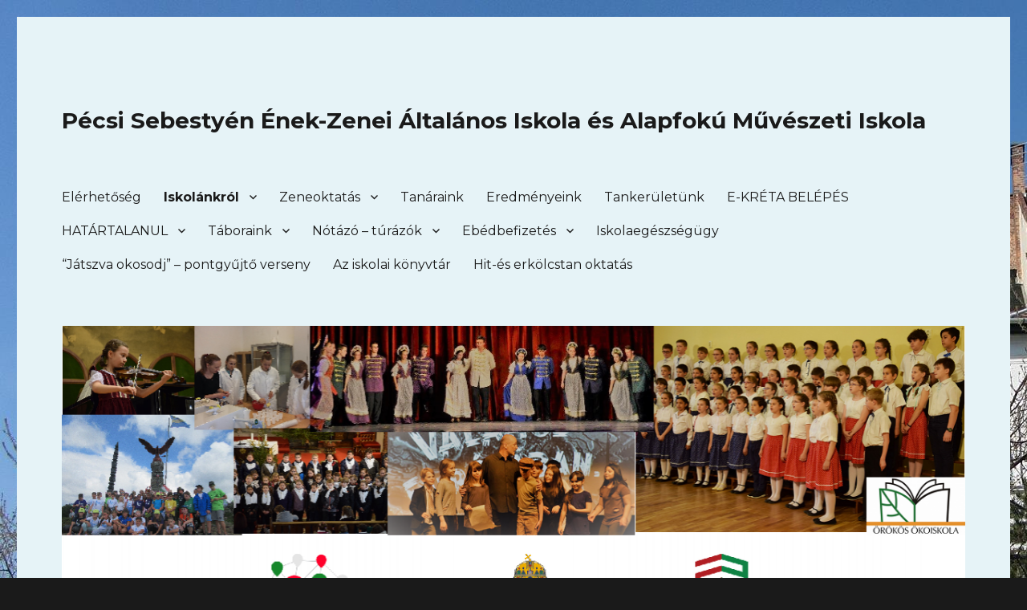

--- FILE ---
content_type: text/html; charset=UTF-8
request_url: http://www.pecsisebestyen.hu/iskolankrol-2/alapfoku-muveszetoktatas/
body_size: 9192
content:
<!DOCTYPE html>
<html lang="hu" class="no-js">
<head>
	<meta charset="UTF-8">
	<meta name="viewport" content="width=device-width, initial-scale=1">
	<link rel="profile" href="https://gmpg.org/xfn/11">
		<script>(function(html){html.className = html.className.replace(/\bno-js\b/,'js')})(document.documentElement);</script>
<title>Művészeti oktatás &#8211; Pécsi Sebestyén Ének-Zenei Általános Iskola és Alapfokú Művészeti Iskola</title>
<link rel='dns-prefetch' href='//fonts.googleapis.com' />
<link rel='dns-prefetch' href='//s.w.org' />
<link href='https://fonts.gstatic.com' crossorigin rel='preconnect' />
<link rel="alternate" type="application/rss+xml" title="Pécsi Sebestyén Ének-Zenei Általános Iskola és Alapfokú Művészeti Iskola &raquo; hírcsatorna" href="http://www.pecsisebestyen.hu/feed/" />
<link rel="alternate" type="application/rss+xml" title="Pécsi Sebestyén Ének-Zenei Általános Iskola és Alapfokú Művészeti Iskola &raquo; hozzászólás hírcsatorna" href="http://www.pecsisebestyen.hu/comments/feed/" />
		<script type="text/javascript">
			window._wpemojiSettings = {"baseUrl":"https:\/\/s.w.org\/images\/core\/emoji\/11\/72x72\/","ext":".png","svgUrl":"https:\/\/s.w.org\/images\/core\/emoji\/11\/svg\/","svgExt":".svg","source":{"concatemoji":"http:\/\/www.pecsisebestyen.hu\/wp-includes\/js\/wp-emoji-release.min.js?ver=4.9.26"}};
			!function(e,a,t){var n,r,o,i=a.createElement("canvas"),p=i.getContext&&i.getContext("2d");function s(e,t){var a=String.fromCharCode;p.clearRect(0,0,i.width,i.height),p.fillText(a.apply(this,e),0,0);e=i.toDataURL();return p.clearRect(0,0,i.width,i.height),p.fillText(a.apply(this,t),0,0),e===i.toDataURL()}function c(e){var t=a.createElement("script");t.src=e,t.defer=t.type="text/javascript",a.getElementsByTagName("head")[0].appendChild(t)}for(o=Array("flag","emoji"),t.supports={everything:!0,everythingExceptFlag:!0},r=0;r<o.length;r++)t.supports[o[r]]=function(e){if(!p||!p.fillText)return!1;switch(p.textBaseline="top",p.font="600 32px Arial",e){case"flag":return s([55356,56826,55356,56819],[55356,56826,8203,55356,56819])?!1:!s([55356,57332,56128,56423,56128,56418,56128,56421,56128,56430,56128,56423,56128,56447],[55356,57332,8203,56128,56423,8203,56128,56418,8203,56128,56421,8203,56128,56430,8203,56128,56423,8203,56128,56447]);case"emoji":return!s([55358,56760,9792,65039],[55358,56760,8203,9792,65039])}return!1}(o[r]),t.supports.everything=t.supports.everything&&t.supports[o[r]],"flag"!==o[r]&&(t.supports.everythingExceptFlag=t.supports.everythingExceptFlag&&t.supports[o[r]]);t.supports.everythingExceptFlag=t.supports.everythingExceptFlag&&!t.supports.flag,t.DOMReady=!1,t.readyCallback=function(){t.DOMReady=!0},t.supports.everything||(n=function(){t.readyCallback()},a.addEventListener?(a.addEventListener("DOMContentLoaded",n,!1),e.addEventListener("load",n,!1)):(e.attachEvent("onload",n),a.attachEvent("onreadystatechange",function(){"complete"===a.readyState&&t.readyCallback()})),(n=t.source||{}).concatemoji?c(n.concatemoji):n.wpemoji&&n.twemoji&&(c(n.twemoji),c(n.wpemoji)))}(window,document,window._wpemojiSettings);
		</script>
		<style type="text/css">
img.wp-smiley,
img.emoji {
	display: inline !important;
	border: none !important;
	box-shadow: none !important;
	height: 1em !important;
	width: 1em !important;
	margin: 0 .07em !important;
	vertical-align: -0.1em !important;
	background: none !important;
	padding: 0 !important;
}
</style>
<link rel='stylesheet' id='font-awesome-css'  href='http://www.pecsisebestyen.hu/wp-content/plugins/download-manager/assets/font-awesome/css/font-awesome.min.css?ver=4.9.26' type='text/css' media='all' />
<link rel='stylesheet' id='wpdm-bootstrap-css'  href='http://www.pecsisebestyen.hu/wp-content/plugins/download-manager/assets/bootstrap/css/bootstrap.css?ver=4.9.26' type='text/css' media='all' />
<link rel='stylesheet' id='wpdm-front-css'  href='http://www.pecsisebestyen.hu/wp-content/plugins/download-manager/assets/css/front.css?ver=4.9.26' type='text/css' media='all' />
<link rel='stylesheet' id='twentysixteen-fonts-css'  href='https://fonts.googleapis.com/css?family=Merriweather%3A400%2C700%2C900%2C400italic%2C700italic%2C900italic%7CMontserrat%3A400%2C700%7CInconsolata%3A400&#038;subset=latin%2Clatin-ext&#038;display=fallback' type='text/css' media='all' />
<link rel='stylesheet' id='genericons-css'  href='http://www.pecsisebestyen.hu/wp-content/themes/twentysixteen/genericons/genericons.css?ver=20201208' type='text/css' media='all' />
<link rel='stylesheet' id='twentysixteen-style-css'  href='http://www.pecsisebestyen.hu/wp-content/themes/twentysixteen/style.css?ver=20221101' type='text/css' media='all' />
<style id='twentysixteen-style-inline-css' type='text/css'>

		/* Custom Page Background Color */
		.site {
			background-color: #e6f3f7;
		}

		mark,
		ins,
		button,
		button[disabled]:hover,
		button[disabled]:focus,
		input[type="button"],
		input[type="button"][disabled]:hover,
		input[type="button"][disabled]:focus,
		input[type="reset"],
		input[type="reset"][disabled]:hover,
		input[type="reset"][disabled]:focus,
		input[type="submit"],
		input[type="submit"][disabled]:hover,
		input[type="submit"][disabled]:focus,
		.menu-toggle.toggled-on,
		.menu-toggle.toggled-on:hover,
		.menu-toggle.toggled-on:focus,
		.pagination .prev,
		.pagination .next,
		.pagination .prev:hover,
		.pagination .prev:focus,
		.pagination .next:hover,
		.pagination .next:focus,
		.pagination .nav-links:before,
		.pagination .nav-links:after,
		.widget_calendar tbody a,
		.widget_calendar tbody a:hover,
		.widget_calendar tbody a:focus,
		.page-links a,
		.page-links a:hover,
		.page-links a:focus {
			color: #e6f3f7;
		}

		@media screen and (min-width: 56.875em) {
			.main-navigation ul ul li {
				background-color: #e6f3f7;
			}

			.main-navigation ul ul:after {
				border-top-color: #e6f3f7;
				border-bottom-color: #e6f3f7;
			}
		}
	
</style>
<link rel='stylesheet' id='twentysixteen-block-style-css'  href='http://www.pecsisebestyen.hu/wp-content/themes/twentysixteen/css/blocks.css?ver=20221004' type='text/css' media='all' />
<!--[if lt IE 10]>
<link rel='stylesheet' id='twentysixteen-ie-css'  href='http://www.pecsisebestyen.hu/wp-content/themes/twentysixteen/css/ie.css?ver=20170530' type='text/css' media='all' />
<![endif]-->
<!--[if lt IE 9]>
<link rel='stylesheet' id='twentysixteen-ie8-css'  href='http://www.pecsisebestyen.hu/wp-content/themes/twentysixteen/css/ie8.css?ver=20170530' type='text/css' media='all' />
<![endif]-->
<!--[if lt IE 8]>
<link rel='stylesheet' id='twentysixteen-ie7-css'  href='http://www.pecsisebestyen.hu/wp-content/themes/twentysixteen/css/ie7.css?ver=20170530' type='text/css' media='all' />
<![endif]-->
<script type='text/javascript' src='http://www.pecsisebestyen.hu/wp-includes/js/jquery/jquery.js?ver=1.12.4'></script>
<script type='text/javascript' src='http://www.pecsisebestyen.hu/wp-includes/js/jquery/jquery-migrate.min.js?ver=1.4.1'></script>
<script type='text/javascript' src='http://www.pecsisebestyen.hu/wp-content/plugins/download-manager/assets/bootstrap/js/bootstrap.min.js?ver=4.9.26'></script>
<script type='text/javascript' src='http://www.pecsisebestyen.hu/wp-content/plugins/download-manager/assets/js/front.js?ver=4.9.26'></script>
<script type='text/javascript' src='http://www.pecsisebestyen.hu/wp-content/plugins/download-manager/assets/js/chosen.jquery.min.js?ver=4.9.26'></script>
<!--[if lt IE 9]>
<script type='text/javascript' src='http://www.pecsisebestyen.hu/wp-content/themes/twentysixteen/js/html5.js?ver=3.7.3'></script>
<![endif]-->
<meta name="generator" content="WordPress Download Manager 2.9.1" />
<link rel='https://api.w.org/' href='http://www.pecsisebestyen.hu/wp-json/' />
<link rel="EditURI" type="application/rsd+xml" title="RSD" href="http://www.pecsisebestyen.hu/xmlrpc.php?rsd" />
<link rel="wlwmanifest" type="application/wlwmanifest+xml" href="http://www.pecsisebestyen.hu/wp-includes/wlwmanifest.xml" /> 
<link rel="canonical" href="http://www.pecsisebestyen.hu/iskolankrol-2/alapfoku-muveszetoktatas/" />
<link rel='shortlink' href='http://www.pecsisebestyen.hu/?p=127' />
<link rel="alternate" type="application/json+oembed" href="http://www.pecsisebestyen.hu/wp-json/oembed/1.0/embed?url=http%3A%2F%2Fwww.pecsisebestyen.hu%2Fiskolankrol-2%2Falapfoku-muveszetoktatas%2F" />
<link rel="alternate" type="text/xml+oembed" href="http://www.pecsisebestyen.hu/wp-json/oembed/1.0/embed?url=http%3A%2F%2Fwww.pecsisebestyen.hu%2Fiskolankrol-2%2Falapfoku-muveszetoktatas%2F&#038;format=xml" />

        <script>
            var wpdm_site_url = 'http://www.pecsisebestyen.hu/';
            var wpdm_home_url = 'http://www.pecsisebestyen.hu/';
            var ajax_url = 'http://www.pecsisebestyen.hu/wp-admin/admin-ajax.php';
        </script>


        <style>/* CSS added by WP Meta and Date Remover*//* Remove meta from post */
.entry-meta {
display:none !important;
}

/* Remove meta from home page */
.home .entry-meta { 
display: none; 
}
/* WPTheme 2015 Metadata Removal */
.entry-footer {
display:none !important;
}

/* WPTheme 2015 Metadata Removal */
.home .entry-footer { 
display: none; 
}</style><style type="text/css" id="custom-background-css">
body.custom-background { background-image: url("http://www.pecsisebestyen.hu/wp-content/uploads/2018/10/14556775_101288837007165_3143308642114288296_o.jpg"); background-position: left top; background-size: auto; background-repeat: repeat; background-attachment: scroll; }
</style>
<link rel="icon" href="http://www.pecsisebestyen.hu/wp-content/uploads/2017/04/cropped-logo-32x32.png" sizes="32x32" />
<link rel="icon" href="http://www.pecsisebestyen.hu/wp-content/uploads/2017/04/cropped-logo-192x192.png" sizes="192x192" />
<link rel="apple-touch-icon-precomposed" href="http://www.pecsisebestyen.hu/wp-content/uploads/2017/04/cropped-logo-180x180.png" />
<meta name="msapplication-TileImage" content="http://www.pecsisebestyen.hu/wp-content/uploads/2017/04/cropped-logo-270x270.png" />
</head>

<body class="page-template-default page page-id-127 page-child parent-pageid-878 custom-background custom-background-image group-blog">
<div id="page" class="site">
	<div class="site-inner">
		<a class="skip-link screen-reader-text" href="#content">Tartalomhoz</a>

		<header id="masthead" class="site-header">
			<div class="site-header-main">
				<div class="site-branding">
					
											<p class="site-title"><a href="http://www.pecsisebestyen.hu/" rel="home">Pécsi Sebestyén Ének-Zenei Általános Iskola és Alapfokú Művészeti Iskola</a></p>
										</div><!-- .site-branding -->

									<button id="menu-toggle" class="menu-toggle">Menü</button>

					<div id="site-header-menu" class="site-header-menu">
													<nav id="site-navigation" class="main-navigation" aria-label="Elsődleges menü">
								<div class="menu-fomenu-container"><ul id="menu-fomenu" class="primary-menu"><li id="menu-item-38" class="menu-item menu-item-type-post_type menu-item-object-page menu-item-38"><a href="http://www.pecsisebestyen.hu/elerhetoseg/">Elérhetőség</a></li>
<li id="menu-item-39" class="menu-item menu-item-type-post_type menu-item-object-page current-menu-ancestor current-menu-parent current_page_parent current_page_ancestor menu-item-has-children menu-item-39"><a href="http://www.pecsisebestyen.hu/iskolankrol-2/iskolankrol/">Iskolánkról</a>
<ul class="sub-menu">
	<li id="menu-item-116" class="menu-item menu-item-type-custom menu-item-object-custom menu-item-116"><a href="http://www.pecsisebestyen.hu/iskolankrol/">Iskolánk története</a></li>
	<li id="menu-item-2203" class="menu-item menu-item-type-post_type menu-item-object-page menu-item-2203"><a href="http://www.pecsisebestyen.hu/iskolankrol-2/iskolank-legendas-tanarai/">Iskolánk legendás tanárai</a></li>
	<li id="menu-item-134" class="menu-item menu-item-type-post_type menu-item-object-page current-menu-item page_item page-item-127 current_page_item menu-item-134"><a href="http://www.pecsisebestyen.hu/iskolankrol-2/alapfoku-muveszetoktatas/">Alapfokú művészetoktatás</a></li>
	<li id="menu-item-2082" class="menu-item menu-item-type-post_type menu-item-object-page menu-item-2082"><a href="http://www.pecsisebestyen.hu/hazirend-2017/">Házirend 2024.</a></li>
	<li id="menu-item-276" class="menu-item menu-item-type-post_type menu-item-object-page menu-item-has-children menu-item-276"><a href="http://www.pecsisebestyen.hu/dokumentumok-2017/">Dokumentumok</a>
	<ul class="sub-menu">
		<li id="menu-item-1648" class="menu-item menu-item-type-post_type menu-item-object-page menu-item-1648"><a href="http://www.pecsisebestyen.hu/dokumentumok-2017/pedagogiai-program-2020-2/">Pedagógiai program 2024.</a></li>
		<li id="menu-item-1645" class="menu-item menu-item-type-post_type menu-item-object-page menu-item-1645"><a href="http://www.pecsisebestyen.hu/dokumentumok-2017/helyi-tantervek-also-tagozat/">Helyi tantervek – Alsó tagozat</a></li>
		<li id="menu-item-1644" class="menu-item menu-item-type-post_type menu-item-object-page menu-item-1644"><a href="http://www.pecsisebestyen.hu/dokumentumok-2017/helyi-tantervek-felso-tagozat/">Helyi tantervek – Felső tagozat</a></li>
		<li id="menu-item-2002" class="menu-item menu-item-type-post_type menu-item-object-page menu-item-2002"><a href="http://www.pecsisebestyen.hu/dokumentumok-2017/helyi-zeneiskolai-tanterv-2/">Helyi zeneiskolai tanterv</a></li>
		<li id="menu-item-1605" class="menu-item menu-item-type-post_type menu-item-object-page menu-item-1605"><a href="http://www.pecsisebestyen.hu/utmutato-a-tantermen-kivuli-digitalis-munkarendben-valo-reszvetel-soran-megvalosulo-adatkezeleshez/">Útmutató a tantermen kívüli, digitális munkarendben való részvétel során megvalósuló adatkezeléshez</a></li>
		<li id="menu-item-1606" class="menu-item menu-item-type-post_type menu-item-object-page menu-item-1606"><a href="http://www.pecsisebestyen.hu/adatkezelesi-tajekoztato/">Adatkezelési tájékoztató</a></li>
	</ul>
</li>
	<li id="menu-item-2580" class="menu-item menu-item-type-post_type menu-item-object-page menu-item-2580"><a href="http://www.pecsisebestyen.hu/tanszerlista/">Tanszerlista</a></li>
	<li id="menu-item-120" class="menu-item menu-item-type-post_type menu-item-object-page menu-item-120"><a href="http://www.pecsisebestyen.hu/iskolankrol-2/alapitvany/">Alapítvány</a></li>
	<li id="menu-item-113" class="menu-item menu-item-type-post_type menu-item-object-page menu-item-has-children menu-item-113"><a href="http://www.pecsisebestyen.hu/iskolankrol-2/oko/">ÖKO</a>
	<ul class="sub-menu">
		<li id="menu-item-1302" class="menu-item menu-item-type-post_type menu-item-object-page menu-item-1302"><a href="http://www.pecsisebestyen.hu/iskolankrol-2/oko/oko-temahet-2019/">ÖKO témahét 2019</a></li>
	</ul>
</li>
	<li id="menu-item-144" class="menu-item menu-item-type-post_type menu-item-object-page menu-item-144"><a href="http://www.pecsisebestyen.hu/eredmenyeink/">Eredményeink</a></li>
	<li id="menu-item-123" class="menu-item menu-item-type-post_type menu-item-object-page menu-item-123"><a href="http://www.pecsisebestyen.hu/iskolankrol-2/dok/">DÖK</a></li>
</ul>
</li>
<li id="menu-item-138" class="menu-item menu-item-type-custom menu-item-object-custom menu-item-has-children menu-item-138"><a href="http://www.pecsisebestyen.hu/alapfoku-muveszetoktatas/">Zeneoktatás</a>
<ul class="sub-menu">
	<li id="menu-item-140" class="menu-item menu-item-type-custom menu-item-object-custom menu-item-140"><a href="http://www.pecsisebestyen.hu/alapfoku-muveszetoktatas/">Hangszeres zeneoktatás</a></li>
	<li id="menu-item-139" class="menu-item menu-item-type-post_type menu-item-object-page menu-item-139"><a href="http://www.pecsisebestyen.hu/korusaink/">Kórusaink</a></li>
	<li id="menu-item-141" class="menu-item menu-item-type-custom menu-item-object-custom menu-item-141"><a href="http://www.pecsisebestyen.hu/zene-mu-hely/">Zene-mű-hely</a></li>
	<li id="menu-item-3003" class="menu-item menu-item-type-post_type menu-item-object-page menu-item-3003"><a href="http://www.pecsisebestyen.hu/zenetanaraink/">Zenetanáraink</a></li>
</ul>
</li>
<li id="menu-item-2015" class="menu-item menu-item-type-post_type menu-item-object-page menu-item-2015"><a href="http://www.pecsisebestyen.hu/tanaraink/">Tanáraink</a></li>
<li id="menu-item-880" class="menu-item menu-item-type-post_type menu-item-object-page menu-item-880"><a href="http://www.pecsisebestyen.hu/eredmenyeink/">Eredményeink</a></li>
<li id="menu-item-916" class="menu-item menu-item-type-post_type menu-item-object-page menu-item-916"><a href="http://www.pecsisebestyen.hu/tankeruletunk-hirei/">Tankerületünk</a></li>
<li id="menu-item-838" class="menu-item menu-item-type-post_type menu-item-object-page menu-item-838"><a href="http://www.pecsisebestyen.hu/e-kreta-belepes/">E-KRÉTA BELÉPÉS</a></li>
<li id="menu-item-1261" class="menu-item menu-item-type-post_type menu-item-object-page menu-item-has-children menu-item-1261"><a href="http://www.pecsisebestyen.hu/hatartalanul/">HATÁRTALANUL</a>
<ul class="sub-menu">
	<li id="menu-item-170" class="menu-item menu-item-type-post_type menu-item-object-page menu-item-170"><a href="http://www.pecsisebestyen.hu/hatartalanul/hatartalanul2017/">Határtalanul 2017.</a></li>
	<li id="menu-item-837" class="menu-item menu-item-type-post_type menu-item-object-page menu-item-837"><a href="http://www.pecsisebestyen.hu/hatartalanul/hatartalanul-2/">Határtalanul 2018.</a></li>
	<li id="menu-item-1260" class="menu-item menu-item-type-post_type menu-item-object-page menu-item-1260"><a href="http://www.pecsisebestyen.hu/hatartalanul/hatartalanul-2019/">Határtalanul 2019.</a></li>
	<li id="menu-item-2180" class="menu-item menu-item-type-post_type menu-item-object-page menu-item-2180"><a href="http://www.pecsisebestyen.hu/hatartalanul/hatartalanul-2023/">Határtalanul 2023.</a></li>
	<li id="menu-item-2531" class="menu-item menu-item-type-post_type menu-item-object-page menu-item-2531"><a href="http://www.pecsisebestyen.hu/hatartalanul/hatartalanul-2024/">Határtalanul 2024.</a></li>
	<li id="menu-item-2911" class="menu-item menu-item-type-post_type menu-item-object-page menu-item-2911"><a href="http://www.pecsisebestyen.hu/hatartalanul/hatartalanul-2025/">Határtalanul 2025</a></li>
</ul>
</li>
<li id="menu-item-871" class="menu-item menu-item-type-post_type menu-item-object-page menu-item-has-children menu-item-871"><a href="http://www.pecsisebestyen.hu/taboraink/">Táboraink</a>
<ul class="sub-menu">
	<li id="menu-item-905" class="menu-item menu-item-type-post_type menu-item-object-page menu-item-905"><a href="http://www.pecsisebestyen.hu/taboraink/erzsebet-tabor-zanka-2017/">Erzsébet tábor Zánka – 2017</a></li>
	<li id="menu-item-872" class="menu-item menu-item-type-post_type menu-item-object-page menu-item-872"><a href="http://www.pecsisebestyen.hu/taboraink/erzsebet-tabor-erdelyben-2018/">Erzsébet tábor Erdélyben – 2018.</a></li>
	<li id="menu-item-896" class="menu-item menu-item-type-post_type menu-item-object-page menu-item-896"><a href="http://www.pecsisebestyen.hu/taboraink/erzsebet-tabor-zanka-2018/">Erzsébet tábor Zánka – 2018.</a></li>
</ul>
</li>
<li id="menu-item-1327" class="menu-item menu-item-type-post_type menu-item-object-page menu-item-has-children menu-item-1327"><a href="http://www.pecsisebestyen.hu/notazo-turazok/">Nótázó – túrázók</a>
<ul class="sub-menu">
	<li id="menu-item-1353" class="menu-item menu-item-type-post_type menu-item-object-page menu-item-1353"><a href="http://www.pecsisebestyen.hu/notazo-turazok/szeptemberi-tura-2/">Szeptemberi túra</a></li>
	<li id="menu-item-1388" class="menu-item menu-item-type-post_type menu-item-object-page menu-item-1388"><a href="http://www.pecsisebestyen.hu/notazo-turazok/oktoberi-tura/">Októberi 1. túra</a></li>
	<li id="menu-item-1417" class="menu-item menu-item-type-post_type menu-item-object-page menu-item-1417"><a href="http://www.pecsisebestyen.hu/notazo-turazok/oktoberi-2-tura/">Októberi 2. túra</a></li>
</ul>
</li>
<li id="menu-item-849" class="menu-item menu-item-type-post_type menu-item-object-page menu-item-has-children menu-item-849"><a href="http://www.pecsisebestyen.hu/ebed/">Ebédbefizetés</a>
<ul class="sub-menu">
	<li id="menu-item-2021" class="menu-item menu-item-type-post_type menu-item-object-page menu-item-2021"><a href="http://www.pecsisebestyen.hu/ebed/etlapok/">Étlapok</a></li>
</ul>
</li>
<li id="menu-item-2248" class="menu-item menu-item-type-post_type menu-item-object-page menu-item-2248"><a href="http://www.pecsisebestyen.hu/iskolaegeszsegugy/">Iskolaegészségügy</a></li>
<li id="menu-item-2397" class="menu-item menu-item-type-post_type menu-item-object-page menu-item-2397"><a href="http://www.pecsisebestyen.hu/matematika/">“Játszva okosodj” – pontgyűjtő verseny</a></li>
<li id="menu-item-2699" class="menu-item menu-item-type-post_type menu-item-object-page menu-item-2699"><a href="http://www.pecsisebestyen.hu/az-iskolai-konyvtar/">Az iskolai könyvtár</a></li>
<li id="menu-item-2771" class="menu-item menu-item-type-post_type menu-item-object-page menu-item-2771"><a href="http://www.pecsisebestyen.hu/hit-es-erkolcstan-oktatas/">Hit-és erkölcstan oktatás</a></li>
</ul></div>							</nav><!-- .main-navigation -->
						
											</div><!-- .site-header-menu -->
							</div><!-- .site-header-main -->

											<div class="header-image">
					<a href="http://www.pecsisebestyen.hu/" rel="home">
						<img src="http://www.pecsisebestyen.hu/wp-content/uploads/2025/12/cropped-honlap-fejléc.png" srcset="http://www.pecsisebestyen.hu/wp-content/uploads/2025/12/cropped-honlap-fejléc-300x113.png 300w, http://www.pecsisebestyen.hu/wp-content/uploads/2025/12/cropped-honlap-fejléc-768x289.png 768w, http://www.pecsisebestyen.hu/wp-content/uploads/2025/12/cropped-honlap-fejléc-1024x385.png 1024w, http://www.pecsisebestyen.hu/wp-content/uploads/2025/12/cropped-honlap-fejléc.png 1200w" sizes="(max-width: 709px) 85vw, (max-width: 909px) 81vw, (max-width: 1362px) 88vw, 1200px" width="1200" height="451" alt="Pécsi Sebestyén Ének-Zenei Általános Iskola és Alapfokú Művészeti Iskola" />
					</a>
				</div><!-- .header-image -->
					</header><!-- .site-header -->

		<div id="content" class="site-content">

<div id="primary" class="content-area">
	<main id="main" class="site-main">
		
<article id="post-127" class="post-127 page type-page status-publish hentry">
	<header class="entry-header">
		<h1 class="entry-title">Művészeti oktatás</h1>	</header><!-- .entry-header -->

	
	<div class="entry-content">
		<p>Az iskola profilja, az emelt szintű ének-zene oktatás, 1989-ben kiegészült alapfokú művészetoktatással, így lehetősége nyílt az iskola tanulóinknak zongora, gordonka, hegedű, 2002-től fuvola tantárgyak tanulására. A zeneiskola keretén belül óvodások számára dalosjáték foglalkozásokat szervezünk. Hangszeres növendékeink szolfézs órákon, vonós tanszakunk növendékei korrepetíción is részt vesznek.</p>
<p>A zeneiskolák legfontosabb feladata, hogy tanulóinak a személyiségük fejlődéséhez és az általános műveltségük teljesebbé tételéhez a zenei alapműveltséget megadja. Zenekedvelő, koncertlátogató közönséget kívánunk nevelni.</p>
<p>A zeneiskolába felvételi útján kerülnek a növendékek. Minden tanszakra bizottság felvételiztet, figyelembe veszi, hogy a tanuló adottságai az adott hangszer tanulásához megfelelők-e.</p>
<p>Ha a sors kegye folytán hozzánk kerül igazán tehetséges kisgyerek, kötelességünk a legnagyobb felelősségtudattal és alázattal felkészíteni őket zenei pályára</p>
<p>Növendékeink között tudhattuk Sárközy Fannit, aki 1995-ben került a mi zeneiskolánkból a Bartók Béla Zeneművészeti Szakközépiskolába. 1999-ben felvételt nyert a Liszt Ferenc Zeneművészeti Egyetem zongoraművész szakára és az egyetem tanárképző karára. 2004 júniusában diplomázott a Zeneakadémián tiszta kitűnő eredménnyel. Másik ilyen tehetséges növendékünk Tóth Fruzsina volt, aki 12 évesen, 1998-ban került a LFZE előkészítő tagozatára, amit a köznyelvben a különleges tehetségek osztályának nevezünk, itt 2005-ben végzett.</p>
<p>Vörösváry Márton, Vörösváry Ibolya szintén a Liszt Ferenc Zeneművészeti Egyetemen szereztek diplomát.Volt tanulóink közül Geszthy Veronika (operaénekes) ének, Lombos Pál nagybőgő, Zanathy-Pintér Márk gordonka szakon szerzett diplomát.<br />
Jelenleg is tanítunk több kisgyereket, akik a zenei pálya távoli reményével tanulnak, dolgoznak tanáraikkal együtt.</p>
<p>A növendékek a tanév során szereplési gyakorlatokon is részt vesznek, és évente 3 hangversenyt rendez a zeneiskola. Természetesen hangszeres növendékeink rendszeresen szerepelnek iskolai és iskolán kívüli rendezvényeken. Félévkor és a tanév végén vizsgán adnak számot növendékeink tudásukról. Azoknak, akik nem teljesítették az adott évfolyam követelményeit, osztályfolytatásra is lehetőségük van.</p>
<p>Nagy öröm és megtiszteltetés érte iskolánkat. A mindenki által szeretett, tisztelt Szabó Imréné, Ildikó néni, iskolánk volt zongoratanára a Magyar Köztársaság Ezüst Érdemkereszt kitüntetést kapta 2007. március 15-e alkalmából.<br />
Nagyon büszkék vagyunk, és sok szeretettel gratulálunk ehhez a magas rangú kitüntetéshez.</p>
<p><img class="alignleft wp-image-129 size-medium" src="http://www.pecsisebestyen.hu/wp-content/uploads/2016/10/szaboimrene1-300x225.jpg" alt="zongora oktatás" width="300" height="225" srcset="http://www.pecsisebestyen.hu/wp-content/uploads/2016/10/szaboimrene1-300x225.jpg 300w, http://www.pecsisebestyen.hu/wp-content/uploads/2016/10/szaboimrene1-768x576.jpg 768w, http://www.pecsisebestyen.hu/wp-content/uploads/2016/10/szaboimrene1.jpg 784w" sizes="(max-width: 300px) 85vw, 300px" /> <img class="wp-image-130 size-medium alignleft" src="http://www.pecsisebestyen.hu/wp-content/uploads/2016/10/szaboimrene2-300x225.jpg" alt="hegedű oktatás" width="300" height="225" srcset="http://www.pecsisebestyen.hu/wp-content/uploads/2016/10/szaboimrene2-300x225.jpg 300w, http://www.pecsisebestyen.hu/wp-content/uploads/2016/10/szaboimrene2-768x576.jpg 768w, http://www.pecsisebestyen.hu/wp-content/uploads/2016/10/szaboimrene2.jpg 784w" sizes="(max-width: 300px) 85vw, 300px" /></p>
	</div><!-- .entry-content -->

	
</article><!-- #post-127 -->

	</main><!-- .site-main -->

	<aside id="content-bottom-widgets" class="content-bottom-widgets">
			<div class="widget-area">
			<section id="text-4" class="widget widget_text">			<div class="textwidget"><p>Cím: 1041 Budapest, Lőrinc u. 35 – 37.<br />
Zenetanulással kapcsolatos információ: Feith Adrienn, tel: 3-691-826<br />
Titkárság: 3-691-826<br />
Ebéd lemondása: 3-892-727<br />
Email:  suli@pecsisebestyen.hu</p>
</div>
		</section>		</div><!-- .widget-area -->
	
	</aside><!-- .content-bottom-widgets -->

</div><!-- .content-area -->


	<aside id="secondary" class="sidebar widget-area">
		<section id="search-2" class="widget widget_search">
<form role="search" method="get" class="search-form" action="http://www.pecsisebestyen.hu/">
	<label>
		<span class="screen-reader-text">Keresés a következő kifejezésre:</span>
		<input type="search" class="search-field" placeholder="Keresés &hellip;" value="" name="s" />
	</label>
	<button type="submit" class="search-submit"><span class="screen-reader-text">Keresés</span></button>
</form>
</section>		<section id="recent-posts-2" class="widget widget_recent_entries">		<h2 class="widget-title">Hírek</h2>		<ul>
											<li>
					<a href="http://www.pecsisebestyen.hu/2026/01/06/iranytu-3/">Iránytű</a>
									</li>
											<li>
					<a href="http://www.pecsisebestyen.hu/2026/01/03/iskolakostolgato-8/">Iskolakóstolgató</a>
									</li>
											<li>
					<a href="http://www.pecsisebestyen.hu/2026/01/03/januari-programok-2/">Januári programok</a>
									</li>
											<li>
					<a href="http://www.pecsisebestyen.hu/2025/11/28/3052/">(nincs cím)</a>
									</li>
											<li>
					<a href="http://www.pecsisebestyen.hu/2025/11/17/pecsivit/">PéCsivit</a>
									</li>
					</ul>
		</section><section id="pages-3" class="widget widget_pages"><h2 class="widget-title">Oldalak</h2>		<ul>
			<li class="page_item page-item-2395"><a href="http://www.pecsisebestyen.hu/matematika/">&#8220;Játszva okosodj&#8221; &#8211; pontgyűjtő verseny</a></li>
<li class="page_item page-item-1597"><a href="http://www.pecsisebestyen.hu/adatkezelesi-tajekoztato/">Adatkezelési tájékoztató</a></li>
<li class="page_item page-item-2697"><a href="http://www.pecsisebestyen.hu/az-iskolai-konyvtar/">Az iskolai könyvtár</a></li>
<li class="page_item page-item-270 page_item_has_children"><a href="http://www.pecsisebestyen.hu/dokumentumok-2017/">Dokumentumok</a>
<ul class='children'>
	<li class="page_item page-item-717"><a href="http://www.pecsisebestyen.hu/dokumentumok-2017/az-adatkezelesi-tevekenysegek-nyilvantartasa/">Az adatkezelési tevékenységek nyilvántartása</a></li>
	<li class="page_item page-item-1637"><a href="http://www.pecsisebestyen.hu/dokumentumok-2017/helyi-tantervek-also-tagozat/">Helyi tantervek &#8211; Alsó tagozat</a></li>
	<li class="page_item page-item-1639"><a href="http://www.pecsisebestyen.hu/dokumentumok-2017/helyi-tantervek-felso-tagozat/">Helyi tantervek &#8211; Felső tagozat</a></li>
	<li class="page_item page-item-2000"><a href="http://www.pecsisebestyen.hu/dokumentumok-2017/helyi-zeneiskolai-tanterv-2/">Helyi zeneiskolai tanterv</a></li>
	<li class="page_item page-item-2781"><a href="http://www.pecsisebestyen.hu/dokumentumok-2017/munkaterv-2024-2025/">Munkaterv 2025-2026</a></li>
	<li class="page_item page-item-1646"><a href="http://www.pecsisebestyen.hu/dokumentumok-2017/pedagogiai-program-2020-2/">Pedagógiai program 2024.</a></li>
	<li class="page_item page-item-2783"><a href="http://www.pecsisebestyen.hu/dokumentumok-2017/tanfelugyelet-2024/">Tanfelügyelet 2024</a></li>
</ul>
</li>
<li class="page_item page-item-727"><a href="http://www.pecsisebestyen.hu/e-kreta-belepes/">E-KRÉTA BELÉPÉS</a></li>
<li class="page_item page-item-847 page_item_has_children"><a href="http://www.pecsisebestyen.hu/ebed/">Ebédbefizetés</a>
<ul class='children'>
	<li class="page_item page-item-2017"><a href="http://www.pecsisebestyen.hu/ebed/etlapok/">Étlapok</a></li>
</ul>
</li>
<li class="page_item page-item-30"><a href="http://www.pecsisebestyen.hu/elerhetoseg/">Elérhetőség</a></li>
<li class="page_item page-item-142"><a href="http://www.pecsisebestyen.hu/eredmenyeink/">Eredményeink</a></li>
<li class="page_item page-item-881 page_item_has_children"><a href="http://www.pecsisebestyen.hu/hatartalanul/">HATÁRTALANUL</a>
<ul class='children'>
	<li class="page_item page-item-167"><a href="http://www.pecsisebestyen.hu/hatartalanul/hatartalanul2017/">Határtalanul 2017.</a></li>
	<li class="page_item page-item-692"><a href="http://www.pecsisebestyen.hu/hatartalanul/hatartalanul-2/">Határtalanul 2018.</a></li>
	<li class="page_item page-item-1254"><a href="http://www.pecsisebestyen.hu/hatartalanul/hatartalanul-2019/">Határtalanul 2019.</a></li>
	<li class="page_item page-item-2175"><a href="http://www.pecsisebestyen.hu/hatartalanul/hatartalanul-2023/">Határtalanul 2023.</a></li>
	<li class="page_item page-item-2525"><a href="http://www.pecsisebestyen.hu/hatartalanul/hatartalanul-2024/">Határtalanul 2024.</a></li>
	<li class="page_item page-item-2908"><a href="http://www.pecsisebestyen.hu/hatartalanul/hatartalanul-2025/">Határtalanul 2025</a></li>
</ul>
</li>
<li class="page_item page-item-535"><a href="http://www.pecsisebestyen.hu/hazirend-2017/">Házirend 2024.</a></li>
<li class="page_item page-item-2443"><a href="http://www.pecsisebestyen.hu/hit-es-erkolcstan-oktatas/">Hit-és erkölcstan oktatás</a></li>
<li class="page_item page-item-2239"><a href="http://www.pecsisebestyen.hu/iskolaegeszsegugy/">Iskolaegészségügy</a></li>
<li class="page_item page-item-878 page_item_has_children current_page_ancestor current_page_parent"><a href="http://www.pecsisebestyen.hu/iskolankrol-2/">Iskolánkról</a>
<ul class='children'>
	<li class="page_item page-item-118"><a href="http://www.pecsisebestyen.hu/iskolankrol-2/alapitvany/">Alapítvány</a></li>
	<li class="page_item page-item-16"><a href="http://www.pecsisebestyen.hu/iskolankrol-2/iskolankrol/">Az iskola története</a></li>
	<li class="page_item page-item-121"><a href="http://www.pecsisebestyen.hu/iskolankrol-2/dok/">DÖK</a></li>
	<li class="page_item page-item-1809"><a href="http://www.pecsisebestyen.hu/iskolankrol-2/iskolank-beiskolazasi-korzete/">Iskolánk beiskolázási körzete</a></li>
	<li class="page_item page-item-669"><a href="http://www.pecsisebestyen.hu/iskolankrol-2/iskolank-legendas-tanarai/">Iskolánk legendás tanárai</a></li>
	<li class="page_item page-item-454"><a href="http://www.pecsisebestyen.hu/iskolankrol-2/logo/">logo</a></li>
	<li class="page_item page-item-127 current_page_item"><a href="http://www.pecsisebestyen.hu/iskolankrol-2/alapfoku-muveszetoktatas/">Művészeti oktatás</a></li>
	<li class="page_item page-item-111 page_item_has_children"><a href="http://www.pecsisebestyen.hu/iskolankrol-2/oko/">ÖKO</a>
	<ul class='children'>
		<li class="page_item page-item-1283"><a href="http://www.pecsisebestyen.hu/iskolankrol-2/oko/oko-temahet-2019/">ÖKO témahét 2019</a></li>
	</ul>
</li>
	<li class="page_item page-item-27"><a href="http://www.pecsisebestyen.hu/iskolankrol-2/pecsi-sebestyen/">Pécsi Sebestyén</a></li>
</ul>
</li>
<li class="page_item page-item-483"><a href="http://www.pecsisebestyen.hu/iskolapszichologus/">Iskolapszichológus</a></li>
<li class="page_item page-item-136"><a href="http://www.pecsisebestyen.hu/korusaink/">Kórusaink</a></li>
<li class="page_item page-item-1321 page_item_has_children"><a href="http://www.pecsisebestyen.hu/notazo-turazok/">Nótázó &#8211; túrázók</a>
<ul class='children'>
	<li class="page_item page-item-1382"><a href="http://www.pecsisebestyen.hu/notazo-turazok/oktoberi-tura/">Októberi 1. túra</a></li>
	<li class="page_item page-item-1415"><a href="http://www.pecsisebestyen.hu/notazo-turazok/oktoberi-2-tura/">Októberi 2. túra</a></li>
	<li class="page_item page-item-1349"><a href="http://www.pecsisebestyen.hu/notazo-turazok/szeptemberi-tura-2/">Szeptemberi túra</a></li>
</ul>
</li>
<li class="page_item page-item-804"><a href="http://www.pecsisebestyen.hu/szuloi-kozosseg/">Szülői Közösség</a></li>
<li class="page_item page-item-869 page_item_has_children"><a href="http://www.pecsisebestyen.hu/taboraink/">Táboraink</a>
<ul class='children'>
	<li class="page_item page-item-863"><a href="http://www.pecsisebestyen.hu/taboraink/erzsebet-tabor-erdelyben-2018/">Erzsébet tábor Erdélyben &#8211; 2018.</a></li>
	<li class="page_item page-item-897"><a href="http://www.pecsisebestyen.hu/taboraink/erzsebet-tabor-zanka-2017/">Erzsébet tábor Zánka &#8211; 2017</a></li>
	<li class="page_item page-item-884"><a href="http://www.pecsisebestyen.hu/taboraink/erzsebet-tabor-zanka-2018/">Erzsébet tábor Zánka &#8211; 2018.</a></li>
</ul>
</li>
<li class="page_item page-item-2013"><a href="http://www.pecsisebestyen.hu/tanaraink/">Tanáraink</a></li>
<li class="page_item page-item-914"><a href="http://www.pecsisebestyen.hu/tankeruletunk-hirei/">Tankerületünk</a></li>
<li class="page_item page-item-2579"><a href="http://www.pecsisebestyen.hu/tanszerlista/">Tanszerlista</a></li>
<li class="page_item page-item-1599"><a href="http://www.pecsisebestyen.hu/utmutato-a-tantermen-kivuli-digitalis-munkarendben-valo-reszvetel-soran-megvalosulo-adatkezeleshez/">Útmutató a tantermen kívüli, digitális munkarendben való részvétel során megvalósuló adatkezeléshez</a></li>
<li class="page_item page-item-124"><a href="http://www.pecsisebestyen.hu/zene-mu-hely/">Zene-mű-hely</a></li>
<li class="page_item page-item-2991"><a href="http://www.pecsisebestyen.hu/zenetanaraink/">Zenetanáraink</a></li>
		</ul>
		</section>	</aside><!-- .sidebar .widget-area -->

		</div><!-- .site-content -->

		<footer id="colophon" class="site-footer">
							<nav class="main-navigation" aria-label="Lábrész elsődleges menü">
					<div class="menu-fomenu-container"><ul id="menu-fomenu-1" class="primary-menu"><li class="menu-item menu-item-type-post_type menu-item-object-page menu-item-38"><a href="http://www.pecsisebestyen.hu/elerhetoseg/">Elérhetőség</a></li>
<li class="menu-item menu-item-type-post_type menu-item-object-page current-menu-ancestor current-menu-parent current_page_parent current_page_ancestor menu-item-has-children menu-item-39"><a href="http://www.pecsisebestyen.hu/iskolankrol-2/iskolankrol/">Iskolánkról</a>
<ul class="sub-menu">
	<li class="menu-item menu-item-type-custom menu-item-object-custom menu-item-116"><a href="http://www.pecsisebestyen.hu/iskolankrol/">Iskolánk története</a></li>
	<li class="menu-item menu-item-type-post_type menu-item-object-page menu-item-2203"><a href="http://www.pecsisebestyen.hu/iskolankrol-2/iskolank-legendas-tanarai/">Iskolánk legendás tanárai</a></li>
	<li class="menu-item menu-item-type-post_type menu-item-object-page current-menu-item page_item page-item-127 current_page_item menu-item-134"><a href="http://www.pecsisebestyen.hu/iskolankrol-2/alapfoku-muveszetoktatas/">Alapfokú művészetoktatás</a></li>
	<li class="menu-item menu-item-type-post_type menu-item-object-page menu-item-2082"><a href="http://www.pecsisebestyen.hu/hazirend-2017/">Házirend 2024.</a></li>
	<li class="menu-item menu-item-type-post_type menu-item-object-page menu-item-has-children menu-item-276"><a href="http://www.pecsisebestyen.hu/dokumentumok-2017/">Dokumentumok</a>
	<ul class="sub-menu">
		<li class="menu-item menu-item-type-post_type menu-item-object-page menu-item-1648"><a href="http://www.pecsisebestyen.hu/dokumentumok-2017/pedagogiai-program-2020-2/">Pedagógiai program 2024.</a></li>
		<li class="menu-item menu-item-type-post_type menu-item-object-page menu-item-1645"><a href="http://www.pecsisebestyen.hu/dokumentumok-2017/helyi-tantervek-also-tagozat/">Helyi tantervek – Alsó tagozat</a></li>
		<li class="menu-item menu-item-type-post_type menu-item-object-page menu-item-1644"><a href="http://www.pecsisebestyen.hu/dokumentumok-2017/helyi-tantervek-felso-tagozat/">Helyi tantervek – Felső tagozat</a></li>
		<li class="menu-item menu-item-type-post_type menu-item-object-page menu-item-2002"><a href="http://www.pecsisebestyen.hu/dokumentumok-2017/helyi-zeneiskolai-tanterv-2/">Helyi zeneiskolai tanterv</a></li>
		<li class="menu-item menu-item-type-post_type menu-item-object-page menu-item-1605"><a href="http://www.pecsisebestyen.hu/utmutato-a-tantermen-kivuli-digitalis-munkarendben-valo-reszvetel-soran-megvalosulo-adatkezeleshez/">Útmutató a tantermen kívüli, digitális munkarendben való részvétel során megvalósuló adatkezeléshez</a></li>
		<li class="menu-item menu-item-type-post_type menu-item-object-page menu-item-1606"><a href="http://www.pecsisebestyen.hu/adatkezelesi-tajekoztato/">Adatkezelési tájékoztató</a></li>
	</ul>
</li>
	<li class="menu-item menu-item-type-post_type menu-item-object-page menu-item-2580"><a href="http://www.pecsisebestyen.hu/tanszerlista/">Tanszerlista</a></li>
	<li class="menu-item menu-item-type-post_type menu-item-object-page menu-item-120"><a href="http://www.pecsisebestyen.hu/iskolankrol-2/alapitvany/">Alapítvány</a></li>
	<li class="menu-item menu-item-type-post_type menu-item-object-page menu-item-has-children menu-item-113"><a href="http://www.pecsisebestyen.hu/iskolankrol-2/oko/">ÖKO</a>
	<ul class="sub-menu">
		<li class="menu-item menu-item-type-post_type menu-item-object-page menu-item-1302"><a href="http://www.pecsisebestyen.hu/iskolankrol-2/oko/oko-temahet-2019/">ÖKO témahét 2019</a></li>
	</ul>
</li>
	<li class="menu-item menu-item-type-post_type menu-item-object-page menu-item-144"><a href="http://www.pecsisebestyen.hu/eredmenyeink/">Eredményeink</a></li>
	<li class="menu-item menu-item-type-post_type menu-item-object-page menu-item-123"><a href="http://www.pecsisebestyen.hu/iskolankrol-2/dok/">DÖK</a></li>
</ul>
</li>
<li class="menu-item menu-item-type-custom menu-item-object-custom menu-item-has-children menu-item-138"><a href="http://www.pecsisebestyen.hu/alapfoku-muveszetoktatas/">Zeneoktatás</a>
<ul class="sub-menu">
	<li class="menu-item menu-item-type-custom menu-item-object-custom menu-item-140"><a href="http://www.pecsisebestyen.hu/alapfoku-muveszetoktatas/">Hangszeres zeneoktatás</a></li>
	<li class="menu-item menu-item-type-post_type menu-item-object-page menu-item-139"><a href="http://www.pecsisebestyen.hu/korusaink/">Kórusaink</a></li>
	<li class="menu-item menu-item-type-custom menu-item-object-custom menu-item-141"><a href="http://www.pecsisebestyen.hu/zene-mu-hely/">Zene-mű-hely</a></li>
	<li class="menu-item menu-item-type-post_type menu-item-object-page menu-item-3003"><a href="http://www.pecsisebestyen.hu/zenetanaraink/">Zenetanáraink</a></li>
</ul>
</li>
<li class="menu-item menu-item-type-post_type menu-item-object-page menu-item-2015"><a href="http://www.pecsisebestyen.hu/tanaraink/">Tanáraink</a></li>
<li class="menu-item menu-item-type-post_type menu-item-object-page menu-item-880"><a href="http://www.pecsisebestyen.hu/eredmenyeink/">Eredményeink</a></li>
<li class="menu-item menu-item-type-post_type menu-item-object-page menu-item-916"><a href="http://www.pecsisebestyen.hu/tankeruletunk-hirei/">Tankerületünk</a></li>
<li class="menu-item menu-item-type-post_type menu-item-object-page menu-item-838"><a href="http://www.pecsisebestyen.hu/e-kreta-belepes/">E-KRÉTA BELÉPÉS</a></li>
<li class="menu-item menu-item-type-post_type menu-item-object-page menu-item-has-children menu-item-1261"><a href="http://www.pecsisebestyen.hu/hatartalanul/">HATÁRTALANUL</a>
<ul class="sub-menu">
	<li class="menu-item menu-item-type-post_type menu-item-object-page menu-item-170"><a href="http://www.pecsisebestyen.hu/hatartalanul/hatartalanul2017/">Határtalanul 2017.</a></li>
	<li class="menu-item menu-item-type-post_type menu-item-object-page menu-item-837"><a href="http://www.pecsisebestyen.hu/hatartalanul/hatartalanul-2/">Határtalanul 2018.</a></li>
	<li class="menu-item menu-item-type-post_type menu-item-object-page menu-item-1260"><a href="http://www.pecsisebestyen.hu/hatartalanul/hatartalanul-2019/">Határtalanul 2019.</a></li>
	<li class="menu-item menu-item-type-post_type menu-item-object-page menu-item-2180"><a href="http://www.pecsisebestyen.hu/hatartalanul/hatartalanul-2023/">Határtalanul 2023.</a></li>
	<li class="menu-item menu-item-type-post_type menu-item-object-page menu-item-2531"><a href="http://www.pecsisebestyen.hu/hatartalanul/hatartalanul-2024/">Határtalanul 2024.</a></li>
	<li class="menu-item menu-item-type-post_type menu-item-object-page menu-item-2911"><a href="http://www.pecsisebestyen.hu/hatartalanul/hatartalanul-2025/">Határtalanul 2025</a></li>
</ul>
</li>
<li class="menu-item menu-item-type-post_type menu-item-object-page menu-item-has-children menu-item-871"><a href="http://www.pecsisebestyen.hu/taboraink/">Táboraink</a>
<ul class="sub-menu">
	<li class="menu-item menu-item-type-post_type menu-item-object-page menu-item-905"><a href="http://www.pecsisebestyen.hu/taboraink/erzsebet-tabor-zanka-2017/">Erzsébet tábor Zánka – 2017</a></li>
	<li class="menu-item menu-item-type-post_type menu-item-object-page menu-item-872"><a href="http://www.pecsisebestyen.hu/taboraink/erzsebet-tabor-erdelyben-2018/">Erzsébet tábor Erdélyben – 2018.</a></li>
	<li class="menu-item menu-item-type-post_type menu-item-object-page menu-item-896"><a href="http://www.pecsisebestyen.hu/taboraink/erzsebet-tabor-zanka-2018/">Erzsébet tábor Zánka – 2018.</a></li>
</ul>
</li>
<li class="menu-item menu-item-type-post_type menu-item-object-page menu-item-has-children menu-item-1327"><a href="http://www.pecsisebestyen.hu/notazo-turazok/">Nótázó – túrázók</a>
<ul class="sub-menu">
	<li class="menu-item menu-item-type-post_type menu-item-object-page menu-item-1353"><a href="http://www.pecsisebestyen.hu/notazo-turazok/szeptemberi-tura-2/">Szeptemberi túra</a></li>
	<li class="menu-item menu-item-type-post_type menu-item-object-page menu-item-1388"><a href="http://www.pecsisebestyen.hu/notazo-turazok/oktoberi-tura/">Októberi 1. túra</a></li>
	<li class="menu-item menu-item-type-post_type menu-item-object-page menu-item-1417"><a href="http://www.pecsisebestyen.hu/notazo-turazok/oktoberi-2-tura/">Októberi 2. túra</a></li>
</ul>
</li>
<li class="menu-item menu-item-type-post_type menu-item-object-page menu-item-has-children menu-item-849"><a href="http://www.pecsisebestyen.hu/ebed/">Ebédbefizetés</a>
<ul class="sub-menu">
	<li class="menu-item menu-item-type-post_type menu-item-object-page menu-item-2021"><a href="http://www.pecsisebestyen.hu/ebed/etlapok/">Étlapok</a></li>
</ul>
</li>
<li class="menu-item menu-item-type-post_type menu-item-object-page menu-item-2248"><a href="http://www.pecsisebestyen.hu/iskolaegeszsegugy/">Iskolaegészségügy</a></li>
<li class="menu-item menu-item-type-post_type menu-item-object-page menu-item-2397"><a href="http://www.pecsisebestyen.hu/matematika/">“Játszva okosodj” – pontgyűjtő verseny</a></li>
<li class="menu-item menu-item-type-post_type menu-item-object-page menu-item-2699"><a href="http://www.pecsisebestyen.hu/az-iskolai-konyvtar/">Az iskolai könyvtár</a></li>
<li class="menu-item menu-item-type-post_type menu-item-object-page menu-item-2771"><a href="http://www.pecsisebestyen.hu/hit-es-erkolcstan-oktatas/">Hit-és erkölcstan oktatás</a></li>
</ul></div>				</nav><!-- .main-navigation -->
			
			
			<div class="site-info">
								<span class="site-title"><a href="http://www.pecsisebestyen.hu/" rel="home">Pécsi Sebestyén Ének-Zenei Általános Iskola és Alapfokú Művészeti Iskola</a></span>
								<a href="https://wordpress.org/" class="imprint">
					Köszönjük WordPress!				</a>
			</div><!-- .site-info -->
		</footer><!-- .site-footer -->
	</div><!-- .site-inner -->
</div><!-- .site -->

<script type='text/javascript' src='http://www.pecsisebestyen.hu/wp-includes/js/jquery/jquery.form.min.js?ver=4.2.1'></script>
<script type='text/javascript' src='http://www.pecsisebestyen.hu/wp-content/themes/twentysixteen/js/skip-link-focus-fix.js?ver=20170530'></script>
<script type='text/javascript'>
/* <![CDATA[ */
var screenReaderText = {"expand":"almen\u00fc sz\u00e9tnyit\u00e1sa","collapse":"almen\u00fc \u00f6sszez\u00e1r\u00e1sa"};
/* ]]> */
</script>
<script type='text/javascript' src='http://www.pecsisebestyen.hu/wp-content/themes/twentysixteen/js/functions.js?ver=20211130'></script>
<script type='text/javascript' src='http://www.pecsisebestyen.hu/wp-includes/js/wp-embed.min.js?ver=4.9.26'></script>
</body>
</html>
